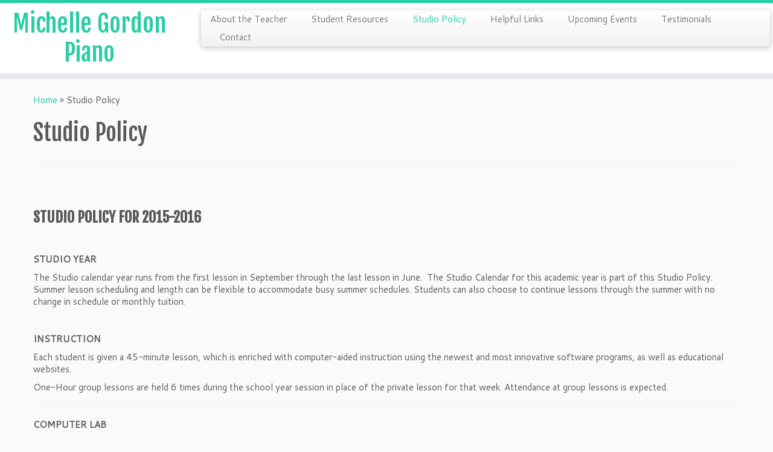

--- FILE ---
content_type: text/html; charset=UTF-8
request_url: http://www.michellegordonpiano.com/studio-policy/
body_size: 6657
content:
<!DOCTYPE html>
<!--[if IE 7]>
<html class="ie ie7" lang="en">
<![endif]-->
<!--[if IE 8]>
<html class="ie ie8" lang="en">
<![endif]-->
<!--[if !(IE 7) | !(IE 8)  ]><!-->
<html lang="en">
<!--<![endif]-->
					<head>
				    <meta charset="UTF-8" />
				    <meta http-equiv="X-UA-Compatible" content="IE=9; IE=8; IE=7; IE=EDGE" />
            				    <meta name="viewport" content="width=device-width, initial-scale=1.0" />
				    <link rel="profile" href="http://gmpg.org/xfn/11" />
				    <link rel="pingback" href="http://www.michellegordonpiano.com/xmlrpc.php" />

				   <!-- html5shiv for IE8 and less  -->
				    <!--[if lt IE 9]>
				      <script src="http://www.michellegordonpiano.com/wp-content/themes/customizr/inc/assets/js/html5.js"></script>
				    <![endif]-->
				    <title>Studio Policy &#8211; Michelle Gordon Piano</title>
<link rel="alternate" type="application/rss+xml" title="Michelle Gordon Piano &raquo; Feed" href="http://www.michellegordonpiano.com/feed/" />
<link rel="alternate" type="application/rss+xml" title="Michelle Gordon Piano &raquo; Comments Feed" href="http://www.michellegordonpiano.com/comments/feed/" />
		<script type="text/javascript">
			window._wpemojiSettings = {"baseUrl":"https:\/\/s.w.org\/images\/core\/emoji\/72x72\/","ext":".png","source":{"concatemoji":"http:\/\/www.michellegordonpiano.com\/wp-includes\/js\/wp-emoji-release.min.js?ver=4.5.26"}};
			!function(e,o,t){var a,n,r;function i(e){var t=o.createElement("script");t.src=e,t.type="text/javascript",o.getElementsByTagName("head")[0].appendChild(t)}for(r=Array("simple","flag","unicode8","diversity"),t.supports={everything:!0,everythingExceptFlag:!0},n=0;n<r.length;n++)t.supports[r[n]]=function(e){var t,a,n=o.createElement("canvas"),r=n.getContext&&n.getContext("2d"),i=String.fromCharCode;if(!r||!r.fillText)return!1;switch(r.textBaseline="top",r.font="600 32px Arial",e){case"flag":return r.fillText(i(55356,56806,55356,56826),0,0),3e3<n.toDataURL().length;case"diversity":return r.fillText(i(55356,57221),0,0),a=(t=r.getImageData(16,16,1,1).data)[0]+","+t[1]+","+t[2]+","+t[3],r.fillText(i(55356,57221,55356,57343),0,0),a!=(t=r.getImageData(16,16,1,1).data)[0]+","+t[1]+","+t[2]+","+t[3];case"simple":return r.fillText(i(55357,56835),0,0),0!==r.getImageData(16,16,1,1).data[0];case"unicode8":return r.fillText(i(55356,57135),0,0),0!==r.getImageData(16,16,1,1).data[0]}return!1}(r[n]),t.supports.everything=t.supports.everything&&t.supports[r[n]],"flag"!==r[n]&&(t.supports.everythingExceptFlag=t.supports.everythingExceptFlag&&t.supports[r[n]]);t.supports.everythingExceptFlag=t.supports.everythingExceptFlag&&!t.supports.flag,t.DOMReady=!1,t.readyCallback=function(){t.DOMReady=!0},t.supports.everything||(a=function(){t.readyCallback()},o.addEventListener?(o.addEventListener("DOMContentLoaded",a,!1),e.addEventListener("load",a,!1)):(e.attachEvent("onload",a),o.attachEvent("onreadystatechange",function(){"complete"===o.readyState&&t.readyCallback()})),(a=t.source||{}).concatemoji?i(a.concatemoji):a.wpemoji&&a.twemoji&&(i(a.twemoji),i(a.wpemoji)))}(window,document,window._wpemojiSettings);
		</script>
		<style type="text/css">
img.wp-smiley,
img.emoji {
	display: inline !important;
	border: none !important;
	box-shadow: none !important;
	height: 1em !important;
	width: 1em !important;
	margin: 0 .07em !important;
	vertical-align: -0.1em !important;
	background: none !important;
	padding: 0 !important;
}
</style>
<link rel='stylesheet' id='formidable-css'  href='http://www.michellegordonpiano.com/wp-content/uploads/formidable/css/formidablepro.css?ver=5151314' type='text/css' media='all' />
<link rel='stylesheet' id='tc-gfonts-css'  href='//fonts.googleapis.com/css?family=Fjalla+One:400|Cantarell:400' type='text/css' media='all' />
<link rel='stylesheet' id='customizr-common-css'  href='http://www.michellegordonpiano.com/wp-content/themes/customizr/inc/assets/css/tc_common.min.css?ver=3.4.21' type='text/css' media='all' />
<link rel='stylesheet' id='customizr-skin-css'  href='http://www.michellegordonpiano.com/wp-content/themes/customizr/inc/assets/css/blue3.min.css?ver=3.4.21' type='text/css' media='all' />
<style id='customizr-skin-inline-css' type='text/css'>
        @font-face {
          font-family: 'FontAwesome';
          src:url('http://www.michellegordonpiano.com/wp-content/themes/customizr/inc/assets/css/fonts/fonts/fontawesome-webfont.eot');
          src:url('http://www.michellegordonpiano.com/wp-content/themes/customizr/inc/assets/css/fonts/fonts/fontawesome-webfont.eot?#iefix') format('embedded-opentype'),
              url('http://www.michellegordonpiano.com/wp-content/themes/customizr/inc/assets/css/fonts/fonts/fontawesome-webfont.woff2') format('woff2'),
              url('http://www.michellegordonpiano.com/wp-content/themes/customizr/inc/assets/css/fonts/fonts/fontawesome-webfont.woff') format('woff'),
              url('http://www.michellegordonpiano.com/wp-content/themes/customizr/inc/assets/css/fonts/fonts/fontawesome-webfont.ttf') format('truetype'),
              url('http://www.michellegordonpiano.com/wp-content/themes/customizr/inc/assets/css/fonts/fonts/fontawesome-webfont.svg#fontawesomeregular') format('svg');
        }
        

                .site-title,.site-description,h1,h2,h3,.tc-dropcap {
                  font-family : 'Fjalla One';
                  font-weight : 400;
                }

                body,.navbar .nav>li>a {
                  font-family : 'Cantarell';
                  font-weight : 400;
                }

          body,.navbar .nav>li>a {
            font-size : 15px;
            line-height : 20px;
          }
table { border-collapse: separate; }
                         body table { border-collapse: collapse; }
                        
.sticky-enabled .tc-shrink-on .site-logo img {
    					height:30px!important;width:auto!important
    				}

    				.sticky-enabled .tc-shrink-on .brand .site-title {
    					font-size:0.6em;opacity:0.8;line-height:1.2em
    				}

</style>
<link rel='stylesheet' id='customizr-style-css'  href='http://www.michellegordonpiano.com/wp-content/themes/customizr/style.css?ver=3.4.21' type='text/css' media='all' />
<link rel='stylesheet' id='fancyboxcss-css'  href='http://www.michellegordonpiano.com/wp-content/themes/customizr/inc/assets/js/fancybox/jquery.fancybox-1.3.4.min.css?ver=4.5.26' type='text/css' media='all' />
<script type='text/javascript' src='http://www.michellegordonpiano.com/wp-includes/js/jquery/jquery.js?ver=1.12.4'></script>
<script type='text/javascript' src='http://www.michellegordonpiano.com/wp-includes/js/jquery/jquery-migrate.min.js?ver=1.4.1'></script>
<script type='text/javascript' src='http://www.michellegordonpiano.com/wp-content/themes/customizr/inc/assets/js/modernizr.min.js?ver=3.4.21'></script>
<script type='text/javascript' src='http://www.michellegordonpiano.com/wp-content/themes/customizr/inc/assets/js/fancybox/jquery.fancybox-1.3.4.min.js?ver=3.4.21'></script>
<script type='text/javascript'>
/* <![CDATA[ */
var TCParams = {"_disabled":[],"FancyBoxState":"1","FancyBoxAutoscale":"1","SliderName":"","SliderDelay":"","SliderHover":"1","centerSliderImg":"","SmoothScroll":{"Enabled":true,"Options":{"touchpadSupport":false}},"anchorSmoothScroll":"linear","anchorSmoothScrollExclude":{"simple":["[class*=edd]",".tc-carousel-control",".carousel-control","[data-toggle=\"modal\"]","[data-toggle=\"dropdown\"]","[data-toggle=\"tooltip\"]","[data-toggle=\"popover\"]","[data-toggle=\"collapse\"]","[data-toggle=\"tab\"]","[class*=upme]","[class*=um-]"],"deep":{"classes":[],"ids":[]}},"ReorderBlocks":"1","centerAllImg":"1","HasComments":"","LeftSidebarClass":".span3.left.tc-sidebar","RightSidebarClass":".span3.right.tc-sidebar","LoadModernizr":"1","stickyCustomOffset":{"_initial":0,"_scrolling":0,"options":{"_static":true,"_element":""}},"stickyHeader":"1","dropdowntoViewport":"","timerOnScrollAllBrowsers":"1","extLinksStyle":"","extLinksTargetExt":"","extLinksSkipSelectors":{"classes":["btn","button"],"ids":[]},"dropcapEnabled":"","dropcapWhere":{"post":"","page":""},"dropcapMinWords":"50","dropcapSkipSelectors":{"tags":["IMG","IFRAME","H1","H2","H3","H4","H5","H6","BLOCKQUOTE","UL","OL"],"classes":["btn"],"id":[]},"imgSmartLoadEnabled":"","imgSmartLoadOpts":{"parentSelectors":[".article-container",".__before_main_wrapper",".widget-front"],"opts":{"excludeImg":[".tc-holder-img"]}},"goldenRatio":"1.618","gridGoldenRatioLimit":"350","isSecondMenuEnabled":"","secondMenuRespSet":"in-sn-before"};
/* ]]> */
</script>
<script type='text/javascript' src='http://www.michellegordonpiano.com/wp-content/themes/customizr/inc/assets/js/tc-scripts.min.js?ver=3.4.21'></script>
<link rel='https://api.w.org/' href='http://www.michellegordonpiano.com/wp-json/' />
<link rel="EditURI" type="application/rsd+xml" title="RSD" href="http://www.michellegordonpiano.com/xmlrpc.php?rsd" />
<link rel="wlwmanifest" type="application/wlwmanifest+xml" href="http://www.michellegordonpiano.com/wp-includes/wlwmanifest.xml" /> 
<meta name="generator" content="WordPress 4.5.26" />
<link rel="canonical" href="http://www.michellegordonpiano.com/studio-policy/" />
<link rel='shortlink' href='http://www.michellegordonpiano.com/?p=41' />
<link rel="alternate" type="application/json+oembed" href="http://www.michellegordonpiano.com/wp-json/oembed/1.0/embed?url=http%3A%2F%2Fwww.michellegordonpiano.com%2Fstudio-policy%2F" />
<link rel="alternate" type="text/xml+oembed" href="http://www.michellegordonpiano.com/wp-json/oembed/1.0/embed?url=http%3A%2F%2Fwww.michellegordonpiano.com%2Fstudio-policy%2F&#038;format=xml" />
				</head>
				
	<body class="page page-id-41 page-template-default tc-fade-hover-links tc-no-sidebar tc-sticky-header sticky-disabled tc-transparent-on-scroll skin-blue3 tc-regular-menu" itemscope itemtype="http://schema.org/WebPage">

    
    <div id="tc-page-wrap" class="">

  		
  	   	<header class="tc-header clearfix row-fluid tc-tagline-off tc-title-logo-on  tc-shrink-on tc-menu-on logo-left tc-second-menu-in-sn-before-when-mobile" role="banner">
  			      <div class="brand span3 pull-left ">

        <h1><a class="site-title" href="http://www.michellegordonpiano.com/" title="Michelle Gordon Piano | ">Michelle Gordon Piano</a></h1>
      </div> <!-- brand span3 pull-left -->
            	<div class="navbar-wrapper clearfix span9 tc-submenu-fade tc-submenu-move tc-open-on-hover pull-menu-left">
        	<div class="navbar resp">
          		<div class="navbar-inner" role="navigation">
            		<div class="row-fluid">
              		<div class="nav-collapse collapse tc-hover-menu-wrapper"><div class="menu-main-container"><ul id="menu-main-2" class="nav tc-hover-menu"><li class="menu-item menu-item-type-post_type menu-item-object-page menu-item-10"><a href="http://www.michellegordonpiano.com/about/">About the Teacher</a></li>
<li class="menu-item menu-item-type-post_type menu-item-object-page menu-item-25"><a href="http://www.michellegordonpiano.com/student-resources/">Student Resources</a></li>
<li class="menu-item menu-item-type-post_type menu-item-object-page current-menu-item page_item page-item-41 current_page_item menu-item-47"><a href="http://www.michellegordonpiano.com/studio-policy/">Studio Policy</a></li>
<li class="menu-item menu-item-type-post_type menu-item-object-page menu-item-26"><a href="http://www.michellegordonpiano.com/helpful-links/">Helpful Links</a></li>
<li class="menu-item menu-item-type-post_type menu-item-object-page menu-item-99"><a href="http://www.michellegordonpiano.com/upcoming-events/">Upcoming Events</a></li>
<li class="menu-item menu-item-type-post_type menu-item-object-page menu-item-33"><a href="http://www.michellegordonpiano.com/testimonials/">Testimonials</a></li>
<li class="menu-item menu-item-type-post_type menu-item-object-page menu-item-24"><a href="http://www.michellegordonpiano.com/contact/">Contact</a></li>
</ul></div></div><div class="btn-toggle-nav pull-right"><button type="button" class="btn menu-btn" data-toggle="collapse" data-target=".nav-collapse" title="Open the menu"><span class="icon-bar"></span><span class="icon-bar"></span><span class="icon-bar"></span> </button></div>          			</div><!-- /.row-fluid -->
          		</div><!-- /.navbar-inner -->
        	</div><!-- /.navbar resp -->
      	</div><!-- /.navbar-wrapper -->
    	  		</header>
  		<div id="tc-reset-margin-top" class="container-fluid" style="margin-top:103px"></div><div id="main-wrapper" class="container">

    <div class="tc-hot-crumble container" role="navigation"><div class="row"><div class="span12"><div class="breadcrumb-trail breadcrumbs" itemprop="breadcrumb"><span class="trail-begin"><a href="http://www.michellegordonpiano.com" title="Michelle Gordon Piano" rel="home" class="trail-begin">Home</a></span> <span class="sep">&raquo;</span> <span class="trail-end">Studio Policy</span></div></div></div></div>
    <div class="container" role="main">
        <div class="row column-content-wrapper">

            
                <div id="content" class="span12 article-container tc-gallery-style">

                    
                        
                                                                                    
                                                                    <article id="page-41" class="row-fluid post-41 page type-page status-publish hentry">
                                                <header class="entry-header">
          <h1 class="entry-title ">Studio Policy</h1><hr class="featurette-divider __before_content">        </header>
        
        <div class="entry-content">
          <h3><strong><br />
STUDIO POLICY FOR 2015-2016</strong></h3>
<hr />
<p><strong>STUDIO YEAR</strong></p>
<p>The Studio calendar year runs from the first lesson in September through the last lesson in June.  The Studio Calendar for this academic year is part of this Studio Policy. Summer lesson scheduling and length can be flexible to accommodate busy summer schedules. Students can also choose to continue lessons through the summer with no change in schedule or monthly tuition.</p>
<hr />
<p><strong>INSTRUCTION</strong></p>
<p>Each student is given a 45-minute lesson, which is enriched with computer-aided instruction using the newest and most innovative software programs, as well as educational websites.</p>
<p>One-Hour group lessons are held 6 times during the school year session in place of the private lesson for that week. Attendance at group lessons is expected.</p>
<hr />
<p><strong>COMPUTER LAB</strong></p>
<p>The technology in the studio is designed to build and reinforce various musicianship skills, and provide students with additional opportunities to learn Music Theory and Analysis, Composition, Ear-Training, Music History, Music Notation, and Sight-Reading. The Lab experience also includes improving critical listening skills of musical masterworks. Students are expected to respect all studio property and to use equipment carefully.</p>
<hr />
<p><strong>GROUP LESSONS</strong></p>
<p>Group lessons are scheduled during six Group Lesson Weeks, clearly marked on your Studio Calendar. Group lessons are scheduled on Mondays.</p>
<p>Prior to September, each student will be assigned to a specific group, and that group will be assigned a specific time.  If for any reason your child cannot attend his or her assigned group lesson, he or she may attend another group that same day. Group lessons cannot be made up at a later date.</p>
<hr />
<p><strong>CANCELLED OR MISSED LESSONS</strong></p>
<p>There are no makeup’s refunds or credits for missed lessons. To avoid missing a lesson, you can switch your lesson time with another student. Please email the teacher to request a Swap List should you need to reschedule your child’s lesson.</p>
<p>If Public School is cancelled in the ORR School System, please call the Studio to find out if there are lessons.</p>
<p>Makeup Lessons will not be given for lessons missed due to family vacations during the school year.</p>
<hr />
<p><strong>SWAP LIST</strong></p>
<p>All students receive a copy of everyone’s name, lesson time, email, and phone number. You may use this list to rearrange lessons for important and unavoidable conflicts. Once you have made a Swap, please confirm your exchange and call or email to let me know. I am not available to teach at times not listed on the Swap List.</p>
<hr />
<p><strong>TERMINATION FROM THE STUDIO</strong></p>
<p>I reserve the right at any time to terminate the lessons of any student for any reason.</p>
<p>If parents or students choose to discontinue lessons for any reason, they are expected to notify me at least 30 days in advance, or pay for one month’s tuition.</p>
<hr />
<p><strong>PICKING UP YOUR CHILD</strong></p>
<p>For their safety, students are also not allowed to wait for parents outside. They will be watching for you from inside. Please do not beep your horn to announce your arrival as I am always concerned with being considerate to my neighbors.</p>
<hr />
<p><strong>PIANO</strong></p>
<p>Be certain that your piano is kept tuned and in good condition. Piano tuners in the area include: Steven Piazza, 508-990-0062; Claude Cobert, 508-992-4739, Chris Brown, 508-295-6104, and Andrew Pettey, 800-804-6220.</p>
<hr />
<p><strong>TUITION</strong></p>
<p>Please contact Michelle for tuition information at 508-758-3158 or email at <a href="mailto:mgordonpiano@gmail.com" target="_blank">mgordonpiano@gmail.com</a>.</p>
<p><strong><a href="http://www.michellegordonpiano.com/wp-content/uploads/2016/05/Studio-Policy-2015-2016.pdf" target="_blank"><img class="alignleft wp-image-100" src="http://www.michellegordonpiano.com/wp-content/uploads/2015/04/pdf-icon-copy-copy.png" class="grouped_elements" rel="tc-fancybox-group41" alt="pdf icon copy copy" width="49" height="49" /></a></strong></p>
<p>&nbsp;</p>
<p><strong><a href="http://www.michellegordonpiano.com/wp-content/uploads/2016/05/Studio-Policy-2015-2016.pdf" target="_blank">Download the Studio Policy and Agreement Form</a></strong></p>
        </div>

                                            </article>
                                
                            
                        
                    
                </div><!--.article-container -->

           
        </div><!--.row -->
    </div><!-- .container role: main -->

    
</div><!-- //#main-wrapper -->

  		<!-- FOOTER -->
  		<footer id="footer" class="">
  		 					<div class="container footer-widgets ">
                    <div class="row widget-area" role="complementary">
												
							<div id="footer_one" class="span4">
																															</div><!-- .{$key}_widget_class -->

						
							<div id="footer_two" class="span4">
																
										<aside id="text-4" class="widget widget_text">			<div class="textwidget"><p><a href="https://www.facebook.com/mgordonpianostudio?fref=ts" target="_blank"><img src="http://www.michellegordonpiano.com/wp-content/uploads/2015/04/fb.png" alt="" width="40" height="40" /></a></p></div>
		</aside>
																							</div><!-- .{$key}_widget_class -->

						
							<div id="footer_three" class="span4">
																															</div><!-- .{$key}_widget_class -->

																	</div><!-- .row.widget-area -->
				</div><!--.footer-widgets -->
				    				 <div class="colophon">
			 	<div class="container">
			 		<div class="row-fluid">
					    <div class="span3 social-block pull-left"></div><div class="span6 credits"><p>&middot; <span class="tc-copyright-text">&copy; 2026</span> <a href="http://www.michellegordonpiano.com" title="Michelle Gordon Piano" rel="bookmark">Michelle Gordon Piano</a> &middot; <span class="tc-credits-text">Designed by</span> <a href="http://presscustomizr.com/">Press Customizr</a> &middot; <span class="tc-wp-powered-text">Powered by</span> <a class="icon-wordpress" target="_blank" href="https://wordpress.org" title="Powered by Wordpress"></a> &middot;</p></div>	      			</div><!-- .row-fluid -->
	      		</div><!-- .container -->
	      	</div><!-- .colophon -->
	    	  		</footer>
    </div><!-- //#tc-page-wrapper -->
		<script type='text/javascript' src='http://www.michellegordonpiano.com/wp-includes/js/comment-reply.min.js?ver=4.5.26'></script>
<script type='text/javascript' src='http://www.michellegordonpiano.com/wp-includes/js/jquery/ui/core.min.js?ver=1.11.4'></script>
<script type='text/javascript' src='http://www.michellegordonpiano.com/wp-includes/js/wp-embed.min.js?ver=4.5.26'></script>
<div class="tc-btt-wrapper"><i class="btt-arrow"></i></div>	</body>
	</html>